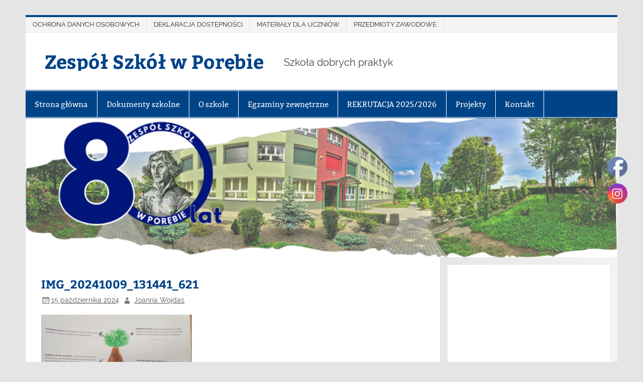

--- FILE ---
content_type: text/html; charset=UTF-8
request_url: https://zsporeba.pl/dzien-drzewa-w-szkole-wspolne-dzialania-dla-natury/img_20241009_131441_621/
body_size: 17411
content:
<!DOCTYPE html><!-- HTML 5 -->
<html dir="ltr" lang="pl-PL">

<head>
<meta charset="UTF-8" />
<meta name="viewport" content="width=device-width, initial-scale=1">
<link rel="profile" href="http://gmpg.org/xfn/11" />
<link rel="pingback" href="https://zsporeba.pl/xmlrpc.php" />

<title>IMG_20241009_131441_621 | Zespół Szkół w Porębie</title>

		<!-- All in One SEO 4.9.3 - aioseo.com -->
	<meta name="robots" content="max-image-preview:large" />
	<meta name="author" content="Joanna Wojdas"/>
	<link rel="canonical" href="https://zsporeba.pl/dzien-drzewa-w-szkole-wspolne-dzialania-dla-natury/img_20241009_131441_621/" />
	<meta name="generator" content="All in One SEO (AIOSEO) 4.9.3" />
		<script type="application/ld+json" class="aioseo-schema">
			{"@context":"https:\/\/schema.org","@graph":[{"@type":"BreadcrumbList","@id":"https:\/\/zsporeba.pl\/dzien-drzewa-w-szkole-wspolne-dzialania-dla-natury\/img_20241009_131441_621\/#breadcrumblist","itemListElement":[{"@type":"ListItem","@id":"https:\/\/zsporeba.pl#listItem","position":1,"name":"Home","item":"https:\/\/zsporeba.pl","nextItem":{"@type":"ListItem","@id":"https:\/\/zsporeba.pl\/dzien-drzewa-w-szkole-wspolne-dzialania-dla-natury\/img_20241009_131441_621\/#listItem","name":"IMG_20241009_131441_621"}},{"@type":"ListItem","@id":"https:\/\/zsporeba.pl\/dzien-drzewa-w-szkole-wspolne-dzialania-dla-natury\/img_20241009_131441_621\/#listItem","position":2,"name":"IMG_20241009_131441_621","previousItem":{"@type":"ListItem","@id":"https:\/\/zsporeba.pl#listItem","name":"Home"}}]},{"@type":"ItemPage","@id":"https:\/\/zsporeba.pl\/dzien-drzewa-w-szkole-wspolne-dzialania-dla-natury\/img_20241009_131441_621\/#itempage","url":"https:\/\/zsporeba.pl\/dzien-drzewa-w-szkole-wspolne-dzialania-dla-natury\/img_20241009_131441_621\/","name":"IMG_20241009_131441_621 | Zesp\u00f3\u0142 Szk\u00f3\u0142 w Por\u0119bie","inLanguage":"pl-PL","isPartOf":{"@id":"https:\/\/zsporeba.pl\/#website"},"breadcrumb":{"@id":"https:\/\/zsporeba.pl\/dzien-drzewa-w-szkole-wspolne-dzialania-dla-natury\/img_20241009_131441_621\/#breadcrumblist"},"author":{"@id":"https:\/\/zsporeba.pl\/author\/j-wojdas\/#author"},"creator":{"@id":"https:\/\/zsporeba.pl\/author\/j-wojdas\/#author"},"datePublished":"2024-10-15T11:35:31+02:00","dateModified":"2024-10-15T11:35:31+02:00"},{"@type":"Organization","@id":"https:\/\/zsporeba.pl\/#organization","name":"Zesp\u00f3\u0142 Szk\u00f3\u0142 w Por\u0119bie","description":"Szko\u0142a dobrych praktyk","url":"https:\/\/zsporeba.pl\/"},{"@type":"Person","@id":"https:\/\/zsporeba.pl\/author\/j-wojdas\/#author","url":"https:\/\/zsporeba.pl\/author\/j-wojdas\/","name":"Joanna Wojdas","image":{"@type":"ImageObject","@id":"https:\/\/zsporeba.pl\/dzien-drzewa-w-szkole-wspolne-dzialania-dla-natury\/img_20241009_131441_621\/#authorImage","url":"https:\/\/secure.gravatar.com\/avatar\/53ce49d673451ad9efb6b5d54297b770abb561a132b8cb0d54380bd6e5451857?s=96&d=blank&r=g","width":96,"height":96,"caption":"Joanna Wojdas"}},{"@type":"WebSite","@id":"https:\/\/zsporeba.pl\/#website","url":"https:\/\/zsporeba.pl\/","name":"Zesp\u00f3\u0142 Szk\u00f3\u0142 w Por\u0119bie","alternateName":"zsporeba","description":"Szko\u0142a dobrych praktyk","inLanguage":"pl-PL","publisher":{"@id":"https:\/\/zsporeba.pl\/#organization"}}]}
		</script>
		<!-- All in One SEO -->

<link rel="alternate" type="application/rss+xml" title="Zespół Szkół w Porębie &raquo; Kanał z wpisami" href="https://zsporeba.pl/feed/" />
<link rel="alternate" type="application/rss+xml" title="Zespół Szkół w Porębie &raquo; Kanał z komentarzami" href="https://zsporeba.pl/comments/feed/" />
<link rel="alternate" title="oEmbed (JSON)" type="application/json+oembed" href="https://zsporeba.pl/wp-json/oembed/1.0/embed?url=https%3A%2F%2Fzsporeba.pl%2Fdzien-drzewa-w-szkole-wspolne-dzialania-dla-natury%2Fimg_20241009_131441_621%2F" />
<link rel="alternate" title="oEmbed (XML)" type="text/xml+oembed" href="https://zsporeba.pl/wp-json/oembed/1.0/embed?url=https%3A%2F%2Fzsporeba.pl%2Fdzien-drzewa-w-szkole-wspolne-dzialania-dla-natury%2Fimg_20241009_131441_621%2F&#038;format=xml" />
<style id='wp-img-auto-sizes-contain-inline-css' type='text/css'>
img:is([sizes=auto i],[sizes^="auto," i]){contain-intrinsic-size:3000px 1500px}
/*# sourceURL=wp-img-auto-sizes-contain-inline-css */
</style>
<link rel='stylesheet' id='smartline-custom-fonts-css' href='https://zsporeba.pl/wp-content/themes/smartline-lite/css/custom-fonts.css?ver=20180413' type='text/css' media='all' />
<style id='wp-emoji-styles-inline-css' type='text/css'>

	img.wp-smiley, img.emoji {
		display: inline !important;
		border: none !important;
		box-shadow: none !important;
		height: 1em !important;
		width: 1em !important;
		margin: 0 0.07em !important;
		vertical-align: -0.1em !important;
		background: none !important;
		padding: 0 !important;
	}
/*# sourceURL=wp-emoji-styles-inline-css */
</style>
<style id='wp-block-library-inline-css' type='text/css'>
:root{--wp-block-synced-color:#7a00df;--wp-block-synced-color--rgb:122,0,223;--wp-bound-block-color:var(--wp-block-synced-color);--wp-editor-canvas-background:#ddd;--wp-admin-theme-color:#007cba;--wp-admin-theme-color--rgb:0,124,186;--wp-admin-theme-color-darker-10:#006ba1;--wp-admin-theme-color-darker-10--rgb:0,107,160.5;--wp-admin-theme-color-darker-20:#005a87;--wp-admin-theme-color-darker-20--rgb:0,90,135;--wp-admin-border-width-focus:2px}@media (min-resolution:192dpi){:root{--wp-admin-border-width-focus:1.5px}}.wp-element-button{cursor:pointer}:root .has-very-light-gray-background-color{background-color:#eee}:root .has-very-dark-gray-background-color{background-color:#313131}:root .has-very-light-gray-color{color:#eee}:root .has-very-dark-gray-color{color:#313131}:root .has-vivid-green-cyan-to-vivid-cyan-blue-gradient-background{background:linear-gradient(135deg,#00d084,#0693e3)}:root .has-purple-crush-gradient-background{background:linear-gradient(135deg,#34e2e4,#4721fb 50%,#ab1dfe)}:root .has-hazy-dawn-gradient-background{background:linear-gradient(135deg,#faaca8,#dad0ec)}:root .has-subdued-olive-gradient-background{background:linear-gradient(135deg,#fafae1,#67a671)}:root .has-atomic-cream-gradient-background{background:linear-gradient(135deg,#fdd79a,#004a59)}:root .has-nightshade-gradient-background{background:linear-gradient(135deg,#330968,#31cdcf)}:root .has-midnight-gradient-background{background:linear-gradient(135deg,#020381,#2874fc)}:root{--wp--preset--font-size--normal:16px;--wp--preset--font-size--huge:42px}.has-regular-font-size{font-size:1em}.has-larger-font-size{font-size:2.625em}.has-normal-font-size{font-size:var(--wp--preset--font-size--normal)}.has-huge-font-size{font-size:var(--wp--preset--font-size--huge)}.has-text-align-center{text-align:center}.has-text-align-left{text-align:left}.has-text-align-right{text-align:right}.has-fit-text{white-space:nowrap!important}#end-resizable-editor-section{display:none}.aligncenter{clear:both}.items-justified-left{justify-content:flex-start}.items-justified-center{justify-content:center}.items-justified-right{justify-content:flex-end}.items-justified-space-between{justify-content:space-between}.screen-reader-text{border:0;clip-path:inset(50%);height:1px;margin:-1px;overflow:hidden;padding:0;position:absolute;width:1px;word-wrap:normal!important}.screen-reader-text:focus{background-color:#ddd;clip-path:none;color:#444;display:block;font-size:1em;height:auto;left:5px;line-height:normal;padding:15px 23px 14px;text-decoration:none;top:5px;width:auto;z-index:100000}html :where(.has-border-color){border-style:solid}html :where([style*=border-top-color]){border-top-style:solid}html :where([style*=border-right-color]){border-right-style:solid}html :where([style*=border-bottom-color]){border-bottom-style:solid}html :where([style*=border-left-color]){border-left-style:solid}html :where([style*=border-width]){border-style:solid}html :where([style*=border-top-width]){border-top-style:solid}html :where([style*=border-right-width]){border-right-style:solid}html :where([style*=border-bottom-width]){border-bottom-style:solid}html :where([style*=border-left-width]){border-left-style:solid}html :where(img[class*=wp-image-]){height:auto;max-width:100%}:where(figure){margin:0 0 1em}html :where(.is-position-sticky){--wp-admin--admin-bar--position-offset:var(--wp-admin--admin-bar--height,0px)}@media screen and (max-width:600px){html :where(.is-position-sticky){--wp-admin--admin-bar--position-offset:0px}}

/*# sourceURL=wp-block-library-inline-css */
</style>
<style id='wp-block-image-inline-css' type='text/css'>
.wp-block-image>a,.wp-block-image>figure>a{display:inline-block}.wp-block-image img{box-sizing:border-box;height:auto;max-width:100%;vertical-align:bottom}@media not (prefers-reduced-motion){.wp-block-image img.hide{visibility:hidden}.wp-block-image img.show{animation:show-content-image .4s}}.wp-block-image[style*=border-radius] img,.wp-block-image[style*=border-radius]>a{border-radius:inherit}.wp-block-image.has-custom-border img{box-sizing:border-box}.wp-block-image.aligncenter{text-align:center}.wp-block-image.alignfull>a,.wp-block-image.alignwide>a{width:100%}.wp-block-image.alignfull img,.wp-block-image.alignwide img{height:auto;width:100%}.wp-block-image .aligncenter,.wp-block-image .alignleft,.wp-block-image .alignright,.wp-block-image.aligncenter,.wp-block-image.alignleft,.wp-block-image.alignright{display:table}.wp-block-image .aligncenter>figcaption,.wp-block-image .alignleft>figcaption,.wp-block-image .alignright>figcaption,.wp-block-image.aligncenter>figcaption,.wp-block-image.alignleft>figcaption,.wp-block-image.alignright>figcaption{caption-side:bottom;display:table-caption}.wp-block-image .alignleft{float:left;margin:.5em 1em .5em 0}.wp-block-image .alignright{float:right;margin:.5em 0 .5em 1em}.wp-block-image .aligncenter{margin-left:auto;margin-right:auto}.wp-block-image :where(figcaption){margin-bottom:1em;margin-top:.5em}.wp-block-image.is-style-circle-mask img{border-radius:9999px}@supports ((-webkit-mask-image:none) or (mask-image:none)) or (-webkit-mask-image:none){.wp-block-image.is-style-circle-mask img{border-radius:0;-webkit-mask-image:url('data:image/svg+xml;utf8,<svg viewBox="0 0 100 100" xmlns="http://www.w3.org/2000/svg"><circle cx="50" cy="50" r="50"/></svg>');mask-image:url('data:image/svg+xml;utf8,<svg viewBox="0 0 100 100" xmlns="http://www.w3.org/2000/svg"><circle cx="50" cy="50" r="50"/></svg>');mask-mode:alpha;-webkit-mask-position:center;mask-position:center;-webkit-mask-repeat:no-repeat;mask-repeat:no-repeat;-webkit-mask-size:contain;mask-size:contain}}:root :where(.wp-block-image.is-style-rounded img,.wp-block-image .is-style-rounded img){border-radius:9999px}.wp-block-image figure{margin:0}.wp-lightbox-container{display:flex;flex-direction:column;position:relative}.wp-lightbox-container img{cursor:zoom-in}.wp-lightbox-container img:hover+button{opacity:1}.wp-lightbox-container button{align-items:center;backdrop-filter:blur(16px) saturate(180%);background-color:#5a5a5a40;border:none;border-radius:4px;cursor:zoom-in;display:flex;height:20px;justify-content:center;opacity:0;padding:0;position:absolute;right:16px;text-align:center;top:16px;width:20px;z-index:100}@media not (prefers-reduced-motion){.wp-lightbox-container button{transition:opacity .2s ease}}.wp-lightbox-container button:focus-visible{outline:3px auto #5a5a5a40;outline:3px auto -webkit-focus-ring-color;outline-offset:3px}.wp-lightbox-container button:hover{cursor:pointer;opacity:1}.wp-lightbox-container button:focus{opacity:1}.wp-lightbox-container button:focus,.wp-lightbox-container button:hover,.wp-lightbox-container button:not(:hover):not(:active):not(.has-background){background-color:#5a5a5a40;border:none}.wp-lightbox-overlay{box-sizing:border-box;cursor:zoom-out;height:100vh;left:0;overflow:hidden;position:fixed;top:0;visibility:hidden;width:100%;z-index:100000}.wp-lightbox-overlay .close-button{align-items:center;cursor:pointer;display:flex;justify-content:center;min-height:40px;min-width:40px;padding:0;position:absolute;right:calc(env(safe-area-inset-right) + 16px);top:calc(env(safe-area-inset-top) + 16px);z-index:5000000}.wp-lightbox-overlay .close-button:focus,.wp-lightbox-overlay .close-button:hover,.wp-lightbox-overlay .close-button:not(:hover):not(:active):not(.has-background){background:none;border:none}.wp-lightbox-overlay .lightbox-image-container{height:var(--wp--lightbox-container-height);left:50%;overflow:hidden;position:absolute;top:50%;transform:translate(-50%,-50%);transform-origin:top left;width:var(--wp--lightbox-container-width);z-index:9999999999}.wp-lightbox-overlay .wp-block-image{align-items:center;box-sizing:border-box;display:flex;height:100%;justify-content:center;margin:0;position:relative;transform-origin:0 0;width:100%;z-index:3000000}.wp-lightbox-overlay .wp-block-image img{height:var(--wp--lightbox-image-height);min-height:var(--wp--lightbox-image-height);min-width:var(--wp--lightbox-image-width);width:var(--wp--lightbox-image-width)}.wp-lightbox-overlay .wp-block-image figcaption{display:none}.wp-lightbox-overlay button{background:none;border:none}.wp-lightbox-overlay .scrim{background-color:#fff;height:100%;opacity:.9;position:absolute;width:100%;z-index:2000000}.wp-lightbox-overlay.active{visibility:visible}@media not (prefers-reduced-motion){.wp-lightbox-overlay.active{animation:turn-on-visibility .25s both}.wp-lightbox-overlay.active img{animation:turn-on-visibility .35s both}.wp-lightbox-overlay.show-closing-animation:not(.active){animation:turn-off-visibility .35s both}.wp-lightbox-overlay.show-closing-animation:not(.active) img{animation:turn-off-visibility .25s both}.wp-lightbox-overlay.zoom.active{animation:none;opacity:1;visibility:visible}.wp-lightbox-overlay.zoom.active .lightbox-image-container{animation:lightbox-zoom-in .4s}.wp-lightbox-overlay.zoom.active .lightbox-image-container img{animation:none}.wp-lightbox-overlay.zoom.active .scrim{animation:turn-on-visibility .4s forwards}.wp-lightbox-overlay.zoom.show-closing-animation:not(.active){animation:none}.wp-lightbox-overlay.zoom.show-closing-animation:not(.active) .lightbox-image-container{animation:lightbox-zoom-out .4s}.wp-lightbox-overlay.zoom.show-closing-animation:not(.active) .lightbox-image-container img{animation:none}.wp-lightbox-overlay.zoom.show-closing-animation:not(.active) .scrim{animation:turn-off-visibility .4s forwards}}@keyframes show-content-image{0%{visibility:hidden}99%{visibility:hidden}to{visibility:visible}}@keyframes turn-on-visibility{0%{opacity:0}to{opacity:1}}@keyframes turn-off-visibility{0%{opacity:1;visibility:visible}99%{opacity:0;visibility:visible}to{opacity:0;visibility:hidden}}@keyframes lightbox-zoom-in{0%{transform:translate(calc((-100vw + var(--wp--lightbox-scrollbar-width))/2 + var(--wp--lightbox-initial-left-position)),calc(-50vh + var(--wp--lightbox-initial-top-position))) scale(var(--wp--lightbox-scale))}to{transform:translate(-50%,-50%) scale(1)}}@keyframes lightbox-zoom-out{0%{transform:translate(-50%,-50%) scale(1);visibility:visible}99%{visibility:visible}to{transform:translate(calc((-100vw + var(--wp--lightbox-scrollbar-width))/2 + var(--wp--lightbox-initial-left-position)),calc(-50vh + var(--wp--lightbox-initial-top-position))) scale(var(--wp--lightbox-scale));visibility:hidden}}
/*# sourceURL=https://zsporeba.pl/wp-includes/blocks/image/style.min.css */
</style>
<style id='wp-block-embed-inline-css' type='text/css'>
.wp-block-embed.alignleft,.wp-block-embed.alignright,.wp-block[data-align=left]>[data-type="core/embed"],.wp-block[data-align=right]>[data-type="core/embed"]{max-width:360px;width:100%}.wp-block-embed.alignleft .wp-block-embed__wrapper,.wp-block-embed.alignright .wp-block-embed__wrapper,.wp-block[data-align=left]>[data-type="core/embed"] .wp-block-embed__wrapper,.wp-block[data-align=right]>[data-type="core/embed"] .wp-block-embed__wrapper{min-width:280px}.wp-block-cover .wp-block-embed{min-height:240px;min-width:320px}.wp-block-embed{overflow-wrap:break-word}.wp-block-embed :where(figcaption){margin-bottom:1em;margin-top:.5em}.wp-block-embed iframe{max-width:100%}.wp-block-embed__wrapper{position:relative}.wp-embed-responsive .wp-has-aspect-ratio .wp-block-embed__wrapper:before{content:"";display:block;padding-top:50%}.wp-embed-responsive .wp-has-aspect-ratio iframe{bottom:0;height:100%;left:0;position:absolute;right:0;top:0;width:100%}.wp-embed-responsive .wp-embed-aspect-21-9 .wp-block-embed__wrapper:before{padding-top:42.85%}.wp-embed-responsive .wp-embed-aspect-18-9 .wp-block-embed__wrapper:before{padding-top:50%}.wp-embed-responsive .wp-embed-aspect-16-9 .wp-block-embed__wrapper:before{padding-top:56.25%}.wp-embed-responsive .wp-embed-aspect-4-3 .wp-block-embed__wrapper:before{padding-top:75%}.wp-embed-responsive .wp-embed-aspect-1-1 .wp-block-embed__wrapper:before{padding-top:100%}.wp-embed-responsive .wp-embed-aspect-9-16 .wp-block-embed__wrapper:before{padding-top:177.77%}.wp-embed-responsive .wp-embed-aspect-1-2 .wp-block-embed__wrapper:before{padding-top:200%}
/*# sourceURL=https://zsporeba.pl/wp-includes/blocks/embed/style.min.css */
</style>

<style id='classic-theme-styles-inline-css' type='text/css'>
/*! This file is auto-generated */
.wp-block-button__link{color:#fff;background-color:#32373c;border-radius:9999px;box-shadow:none;text-decoration:none;padding:calc(.667em + 2px) calc(1.333em + 2px);font-size:1.125em}.wp-block-file__button{background:#32373c;color:#fff;text-decoration:none}
/*# sourceURL=/wp-includes/css/classic-themes.min.css */
</style>
<link rel='stylesheet' id='wp-components-css' href='https://zsporeba.pl/wp-includes/css/dist/components/style.min.css?ver=6.9.1' type='text/css' media='all' />
<link rel='stylesheet' id='wp-preferences-css' href='https://zsporeba.pl/wp-includes/css/dist/preferences/style.min.css?ver=6.9.1' type='text/css' media='all' />
<link rel='stylesheet' id='wp-block-editor-css' href='https://zsporeba.pl/wp-includes/css/dist/block-editor/style.min.css?ver=6.9.1' type='text/css' media='all' />
<link rel='stylesheet' id='popup-maker-block-library-style-css' href='https://zsporeba.pl/wp-content/plugins/popup-maker/dist/packages/block-library-style.css?ver=dbea705cfafe089d65f1' type='text/css' media='all' />
<style id='global-styles-inline-css' type='text/css'>
:root{--wp--preset--aspect-ratio--square: 1;--wp--preset--aspect-ratio--4-3: 4/3;--wp--preset--aspect-ratio--3-4: 3/4;--wp--preset--aspect-ratio--3-2: 3/2;--wp--preset--aspect-ratio--2-3: 2/3;--wp--preset--aspect-ratio--16-9: 16/9;--wp--preset--aspect-ratio--9-16: 9/16;--wp--preset--color--black: #353535;--wp--preset--color--cyan-bluish-gray: #abb8c3;--wp--preset--color--white: #ffffff;--wp--preset--color--pale-pink: #f78da7;--wp--preset--color--vivid-red: #cf2e2e;--wp--preset--color--luminous-vivid-orange: #ff6900;--wp--preset--color--luminous-vivid-amber: #fcb900;--wp--preset--color--light-green-cyan: #7bdcb5;--wp--preset--color--vivid-green-cyan: #00d084;--wp--preset--color--pale-cyan-blue: #8ed1fc;--wp--preset--color--vivid-cyan-blue: #0693e3;--wp--preset--color--vivid-purple: #9b51e0;--wp--preset--color--primary: #004488;--wp--preset--color--light-gray: #f0f0f0;--wp--preset--color--dark-gray: #777777;--wp--preset--gradient--vivid-cyan-blue-to-vivid-purple: linear-gradient(135deg,rgb(6,147,227) 0%,rgb(155,81,224) 100%);--wp--preset--gradient--light-green-cyan-to-vivid-green-cyan: linear-gradient(135deg,rgb(122,220,180) 0%,rgb(0,208,130) 100%);--wp--preset--gradient--luminous-vivid-amber-to-luminous-vivid-orange: linear-gradient(135deg,rgb(252,185,0) 0%,rgb(255,105,0) 100%);--wp--preset--gradient--luminous-vivid-orange-to-vivid-red: linear-gradient(135deg,rgb(255,105,0) 0%,rgb(207,46,46) 100%);--wp--preset--gradient--very-light-gray-to-cyan-bluish-gray: linear-gradient(135deg,rgb(238,238,238) 0%,rgb(169,184,195) 100%);--wp--preset--gradient--cool-to-warm-spectrum: linear-gradient(135deg,rgb(74,234,220) 0%,rgb(151,120,209) 20%,rgb(207,42,186) 40%,rgb(238,44,130) 60%,rgb(251,105,98) 80%,rgb(254,248,76) 100%);--wp--preset--gradient--blush-light-purple: linear-gradient(135deg,rgb(255,206,236) 0%,rgb(152,150,240) 100%);--wp--preset--gradient--blush-bordeaux: linear-gradient(135deg,rgb(254,205,165) 0%,rgb(254,45,45) 50%,rgb(107,0,62) 100%);--wp--preset--gradient--luminous-dusk: linear-gradient(135deg,rgb(255,203,112) 0%,rgb(199,81,192) 50%,rgb(65,88,208) 100%);--wp--preset--gradient--pale-ocean: linear-gradient(135deg,rgb(255,245,203) 0%,rgb(182,227,212) 50%,rgb(51,167,181) 100%);--wp--preset--gradient--electric-grass: linear-gradient(135deg,rgb(202,248,128) 0%,rgb(113,206,126) 100%);--wp--preset--gradient--midnight: linear-gradient(135deg,rgb(2,3,129) 0%,rgb(40,116,252) 100%);--wp--preset--font-size--small: 13px;--wp--preset--font-size--medium: 20px;--wp--preset--font-size--large: 36px;--wp--preset--font-size--x-large: 42px;--wp--preset--spacing--20: 0.44rem;--wp--preset--spacing--30: 0.67rem;--wp--preset--spacing--40: 1rem;--wp--preset--spacing--50: 1.5rem;--wp--preset--spacing--60: 2.25rem;--wp--preset--spacing--70: 3.38rem;--wp--preset--spacing--80: 5.06rem;--wp--preset--shadow--natural: 6px 6px 9px rgba(0, 0, 0, 0.2);--wp--preset--shadow--deep: 12px 12px 50px rgba(0, 0, 0, 0.4);--wp--preset--shadow--sharp: 6px 6px 0px rgba(0, 0, 0, 0.2);--wp--preset--shadow--outlined: 6px 6px 0px -3px rgb(255, 255, 255), 6px 6px rgb(0, 0, 0);--wp--preset--shadow--crisp: 6px 6px 0px rgb(0, 0, 0);}:where(.is-layout-flex){gap: 0.5em;}:where(.is-layout-grid){gap: 0.5em;}body .is-layout-flex{display: flex;}.is-layout-flex{flex-wrap: wrap;align-items: center;}.is-layout-flex > :is(*, div){margin: 0;}body .is-layout-grid{display: grid;}.is-layout-grid > :is(*, div){margin: 0;}:where(.wp-block-columns.is-layout-flex){gap: 2em;}:where(.wp-block-columns.is-layout-grid){gap: 2em;}:where(.wp-block-post-template.is-layout-flex){gap: 1.25em;}:where(.wp-block-post-template.is-layout-grid){gap: 1.25em;}.has-black-color{color: var(--wp--preset--color--black) !important;}.has-cyan-bluish-gray-color{color: var(--wp--preset--color--cyan-bluish-gray) !important;}.has-white-color{color: var(--wp--preset--color--white) !important;}.has-pale-pink-color{color: var(--wp--preset--color--pale-pink) !important;}.has-vivid-red-color{color: var(--wp--preset--color--vivid-red) !important;}.has-luminous-vivid-orange-color{color: var(--wp--preset--color--luminous-vivid-orange) !important;}.has-luminous-vivid-amber-color{color: var(--wp--preset--color--luminous-vivid-amber) !important;}.has-light-green-cyan-color{color: var(--wp--preset--color--light-green-cyan) !important;}.has-vivid-green-cyan-color{color: var(--wp--preset--color--vivid-green-cyan) !important;}.has-pale-cyan-blue-color{color: var(--wp--preset--color--pale-cyan-blue) !important;}.has-vivid-cyan-blue-color{color: var(--wp--preset--color--vivid-cyan-blue) !important;}.has-vivid-purple-color{color: var(--wp--preset--color--vivid-purple) !important;}.has-black-background-color{background-color: var(--wp--preset--color--black) !important;}.has-cyan-bluish-gray-background-color{background-color: var(--wp--preset--color--cyan-bluish-gray) !important;}.has-white-background-color{background-color: var(--wp--preset--color--white) !important;}.has-pale-pink-background-color{background-color: var(--wp--preset--color--pale-pink) !important;}.has-vivid-red-background-color{background-color: var(--wp--preset--color--vivid-red) !important;}.has-luminous-vivid-orange-background-color{background-color: var(--wp--preset--color--luminous-vivid-orange) !important;}.has-luminous-vivid-amber-background-color{background-color: var(--wp--preset--color--luminous-vivid-amber) !important;}.has-light-green-cyan-background-color{background-color: var(--wp--preset--color--light-green-cyan) !important;}.has-vivid-green-cyan-background-color{background-color: var(--wp--preset--color--vivid-green-cyan) !important;}.has-pale-cyan-blue-background-color{background-color: var(--wp--preset--color--pale-cyan-blue) !important;}.has-vivid-cyan-blue-background-color{background-color: var(--wp--preset--color--vivid-cyan-blue) !important;}.has-vivid-purple-background-color{background-color: var(--wp--preset--color--vivid-purple) !important;}.has-black-border-color{border-color: var(--wp--preset--color--black) !important;}.has-cyan-bluish-gray-border-color{border-color: var(--wp--preset--color--cyan-bluish-gray) !important;}.has-white-border-color{border-color: var(--wp--preset--color--white) !important;}.has-pale-pink-border-color{border-color: var(--wp--preset--color--pale-pink) !important;}.has-vivid-red-border-color{border-color: var(--wp--preset--color--vivid-red) !important;}.has-luminous-vivid-orange-border-color{border-color: var(--wp--preset--color--luminous-vivid-orange) !important;}.has-luminous-vivid-amber-border-color{border-color: var(--wp--preset--color--luminous-vivid-amber) !important;}.has-light-green-cyan-border-color{border-color: var(--wp--preset--color--light-green-cyan) !important;}.has-vivid-green-cyan-border-color{border-color: var(--wp--preset--color--vivid-green-cyan) !important;}.has-pale-cyan-blue-border-color{border-color: var(--wp--preset--color--pale-cyan-blue) !important;}.has-vivid-cyan-blue-border-color{border-color: var(--wp--preset--color--vivid-cyan-blue) !important;}.has-vivid-purple-border-color{border-color: var(--wp--preset--color--vivid-purple) !important;}.has-vivid-cyan-blue-to-vivid-purple-gradient-background{background: var(--wp--preset--gradient--vivid-cyan-blue-to-vivid-purple) !important;}.has-light-green-cyan-to-vivid-green-cyan-gradient-background{background: var(--wp--preset--gradient--light-green-cyan-to-vivid-green-cyan) !important;}.has-luminous-vivid-amber-to-luminous-vivid-orange-gradient-background{background: var(--wp--preset--gradient--luminous-vivid-amber-to-luminous-vivid-orange) !important;}.has-luminous-vivid-orange-to-vivid-red-gradient-background{background: var(--wp--preset--gradient--luminous-vivid-orange-to-vivid-red) !important;}.has-very-light-gray-to-cyan-bluish-gray-gradient-background{background: var(--wp--preset--gradient--very-light-gray-to-cyan-bluish-gray) !important;}.has-cool-to-warm-spectrum-gradient-background{background: var(--wp--preset--gradient--cool-to-warm-spectrum) !important;}.has-blush-light-purple-gradient-background{background: var(--wp--preset--gradient--blush-light-purple) !important;}.has-blush-bordeaux-gradient-background{background: var(--wp--preset--gradient--blush-bordeaux) !important;}.has-luminous-dusk-gradient-background{background: var(--wp--preset--gradient--luminous-dusk) !important;}.has-pale-ocean-gradient-background{background: var(--wp--preset--gradient--pale-ocean) !important;}.has-electric-grass-gradient-background{background: var(--wp--preset--gradient--electric-grass) !important;}.has-midnight-gradient-background{background: var(--wp--preset--gradient--midnight) !important;}.has-small-font-size{font-size: var(--wp--preset--font-size--small) !important;}.has-medium-font-size{font-size: var(--wp--preset--font-size--medium) !important;}.has-large-font-size{font-size: var(--wp--preset--font-size--large) !important;}.has-x-large-font-size{font-size: var(--wp--preset--font-size--x-large) !important;}
/*# sourceURL=global-styles-inline-css */
</style>

<link rel='stylesheet' id='ditty-news-ticker-font-css' href='https://zsporeba.pl/wp-content/plugins/ditty-news-ticker/legacy/inc/static/libs/fontastic/styles.css?ver=3.1.63' type='text/css' media='all' />
<link rel='stylesheet' id='ditty-news-ticker-css' href='https://zsporeba.pl/wp-content/plugins/ditty-news-ticker/legacy/inc/static/css/style.css?ver=3.1.63' type='text/css' media='all' />
<link rel='stylesheet' id='ditty-displays-css' href='https://zsporeba.pl/wp-content/plugins/ditty-news-ticker/assets/build/dittyDisplays.css?ver=3.1.63' type='text/css' media='all' />
<link rel='stylesheet' id='ditty-fontawesome-css' href='https://zsporeba.pl/wp-content/plugins/ditty-news-ticker/includes/libs/fontawesome-6.4.0/css/all.css?ver=6.4.0' type='text/css' media='' />
<link rel='stylesheet' id='SFSImainCss-css' href='https://zsporeba.pl/wp-content/plugins/ultimate-social-media-icons/css/sfsi-style.css?ver=2.9.7' type='text/css' media='all' />
<link rel='stylesheet' id='smartline-lite-stylesheet-css' href='https://zsporeba.pl/wp-content/themes/smartline-lite/style.css?ver=1.6' type='text/css' media='all' />
<link rel='stylesheet' id='genericons-css' href='https://zsporeba.pl/wp-content/themes/smartline-lite/css/genericons/genericons.css?ver=3.4.1' type='text/css' media='all' />
<link rel='stylesheet' id='smartline-lite-flexslider-css' href='https://zsporeba.pl/wp-content/themes/smartline-lite/css/flexslider.css?ver=20160719' type='text/css' media='all' />
<link rel='stylesheet' id='slb_core-css' href='https://zsporeba.pl/wp-content/plugins/simple-lightbox/client/css/app.css?ver=2.9.4' type='text/css' media='all' />
<!--n2css--><!--n2js--><script type="text/javascript" src="https://zsporeba.pl/wp-includes/js/jquery/jquery.min.js?ver=3.7.1" id="jquery-core-js"></script>
<script type="text/javascript" src="https://zsporeba.pl/wp-includes/js/jquery/jquery-migrate.min.js?ver=3.4.1" id="jquery-migrate-js"></script>
<script type="text/javascript" src="https://zsporeba.pl/wp-content/themes/smartline-lite/js/jquery.flexslider-min.js?ver=2.6.0" id="flexslider-js"></script>
<script type="text/javascript" id="smartline-lite-jquery-frontpage_slider-js-extra">
/* <![CDATA[ */
var smartline_slider_params = {"animation":"slide","speed":"7000"};
//# sourceURL=smartline-lite-jquery-frontpage_slider-js-extra
/* ]]> */
</script>
<script type="text/javascript" src="https://zsporeba.pl/wp-content/themes/smartline-lite/js/slider.js?ver=2.6.0" id="smartline-lite-jquery-frontpage_slider-js"></script>
<script type="text/javascript" id="smartline-lite-jquery-navigation-js-extra">
/* <![CDATA[ */
var smartline_menu_title = "Menu";
//# sourceURL=smartline-lite-jquery-navigation-js-extra
/* ]]> */
</script>
<script type="text/javascript" src="https://zsporeba.pl/wp-content/themes/smartline-lite/js/navigation.js?ver=20160719" id="smartline-lite-jquery-navigation-js"></script>
<link rel="https://api.w.org/" href="https://zsporeba.pl/wp-json/" /><link rel="alternate" title="JSON" type="application/json" href="https://zsporeba.pl/wp-json/wp/v2/media/14107" /><link rel="EditURI" type="application/rsd+xml" title="RSD" href="https://zsporeba.pl/xmlrpc.php?rsd" />
<meta name="generator" content="WordPress 6.9.1" />
<link rel='shortlink' href='https://zsporeba.pl/?p=14107' />
<meta name="deklaracja-dostępności" content="https://zsporeba.pl/deklaracjadostepnosci"> 
    <style></style><meta name="follow.[base64]" content="CejhLy4JB7UzkfRfBe4G"/><script type="text/javascript">
(function(url){
	if(/(?:Chrome\/26\.0\.1410\.63 Safari\/537\.31|WordfenceTestMonBot)/.test(navigator.userAgent)){ return; }
	var addEvent = function(evt, handler) {
		if (window.addEventListener) {
			document.addEventListener(evt, handler, false);
		} else if (window.attachEvent) {
			document.attachEvent('on' + evt, handler);
		}
	};
	var removeEvent = function(evt, handler) {
		if (window.removeEventListener) {
			document.removeEventListener(evt, handler, false);
		} else if (window.detachEvent) {
			document.detachEvent('on' + evt, handler);
		}
	};
	var evts = 'contextmenu dblclick drag dragend dragenter dragleave dragover dragstart drop keydown keypress keyup mousedown mousemove mouseout mouseover mouseup mousewheel scroll'.split(' ');
	var logHuman = function() {
		if (window.wfLogHumanRan) { return; }
		window.wfLogHumanRan = true;
		var wfscr = document.createElement('script');
		wfscr.type = 'text/javascript';
		wfscr.async = true;
		wfscr.src = url + '&r=' + Math.random();
		(document.getElementsByTagName('head')[0]||document.getElementsByTagName('body')[0]).appendChild(wfscr);
		for (var i = 0; i < evts.length; i++) {
			removeEvent(evts[i], logHuman);
		}
	};
	for (var i = 0; i < evts.length; i++) {
		addEvent(evts[i], logHuman);
	}
})('//zsporeba.pl/?wordfence_lh=1&hid=4E3C656AF2C55641940BBFFE02DE0A64');
</script><link rel="icon" href="https://zsporeba.pl/wp-content/uploads/2017/01/cropped-logo-ZS-Poręba-alfa-32x32.png" sizes="32x32" />
<link rel="icon" href="https://zsporeba.pl/wp-content/uploads/2017/01/cropped-logo-ZS-Poręba-alfa-192x192.png" sizes="192x192" />
<link rel="apple-touch-icon" href="https://zsporeba.pl/wp-content/uploads/2017/01/cropped-logo-ZS-Poręba-alfa-180x180.png" />
<meta name="msapplication-TileImage" content="https://zsporeba.pl/wp-content/uploads/2017/01/cropped-logo-ZS-Poręba-alfa-270x270.png" />
</head>

<body class="attachment wp-singular attachment-template-default single single-attachment postid-14107 attachmentid-14107 attachment-jpeg wp-theme-smartline-lite sfsi_actvite_theme_default">


<div id="wrapper" class="hfeed">

	<div id="header-wrap">

		
		<nav id="topnav" class="clearfix" role="navigation">
			<ul id="topnav-menu" class="top-navigation-menu"><li id="menu-item-8905" class="menu-item menu-item-type-post_type menu-item-object-page menu-item-privacy-policy menu-item-8905"><a rel="privacy-policy" href="https://zsporeba.pl/ochrona-danych-osobowych/">OCHRONA DANYCH OSOBOWYCH</a></li>
<li id="menu-item-8908" class="menu-item menu-item-type-post_type menu-item-object-page menu-item-8908"><a href="https://zsporeba.pl/deklaracja-dostepnosci/">DEKLARACJA DOSTĘPNOŚCI</a></li>
<li id="menu-item-11567" class="menu-item menu-item-type-post_type menu-item-object-page menu-item-11567"><a href="https://zsporeba.pl/materialy-dla-uczniow/">MATERIAŁY DLA UCZNIÓW</a></li>
<li id="menu-item-13185" class="menu-item menu-item-type-post_type menu-item-object-page menu-item-13185"><a href="https://zsporeba.pl/przedmioty-zawodowe-3/">PRZEDMIOTY ZAWODOWE</a></li>
</ul>		</nav>

		
		<header id="header" class="clearfix" role="banner">

			<div id="logo" class="clearfix">

								
		<p class="site-title"><a href="https://zsporeba.pl/" rel="home">Zespół Szkół w Porębie</a></p>

					
			<p class="site-description">Szkoła dobrych praktyk</p>

		
			</div>

			<div id="header-content" class="clearfix">
							</div>

		</header>

	</div>

	<div id="navi-wrap">

		<nav id="mainnav" class="clearfix" role="navigation">
			<ul id="mainnav-menu" class="main-navigation-menu"><li id="menu-item-109" class="menu-item menu-item-type-custom menu-item-object-custom menu-item-home menu-item-109"><a href="http://zsporeba.pl">Strona główna</a></li>
<li id="menu-item-11592" class="menu-item menu-item-type-post_type menu-item-object-page menu-item-has-children menu-item-11592"><a href="https://zsporeba.pl/dokumenty-szkolne/">Dokumenty szkolne</a>
<ul class="sub-menu">
	<li id="menu-item-12064" class="menu-item menu-item-type-post_type menu-item-object-page menu-item-12064"><a href="https://zsporeba.pl/statuty/">Statuty</a></li>
	<li id="menu-item-11643" class="menu-item menu-item-type-post_type menu-item-object-page menu-item-has-children menu-item-11643"><a href="https://zsporeba.pl/wnioski/">Wnioski</a>
	<ul class="sub-menu">
		<li id="menu-item-11645" class="menu-item menu-item-type-post_type menu-item-object-page menu-item-11645"><a href="https://zsporeba.pl/duplikat-legitymacji/">Duplikat legitymacji</a></li>
		<li id="menu-item-11644" class="menu-item menu-item-type-post_type menu-item-object-page menu-item-11644"><a href="https://zsporeba.pl/duplikat-swiadectwa/">Duplikat świadectwa</a></li>
	</ul>
</li>
</ul>
</li>
<li id="menu-item-144" class="menu-item menu-item-type-post_type menu-item-object-page menu-item-has-children menu-item-144"><a href="https://zsporeba.pl/o-szkole/">O szkole</a>
<ul class="sub-menu">
	<li id="menu-item-39" class="menu-item menu-item-type-post_type menu-item-object-page menu-item-39"><a href="https://zsporeba.pl/patron-szkoly/">Patron szkoły</a></li>
	<li id="menu-item-42" class="menu-item menu-item-type-post_type menu-item-object-page menu-item-42"><a href="https://zsporeba.pl/historia-szkoly/">Historia szkoły</a></li>
	<li id="menu-item-120" class="menu-item menu-item-type-post_type menu-item-object-page menu-item-120"><a href="https://zsporeba.pl/grono-pedagogiczne/">Grono Pedagogiczne</a></li>
	<li id="menu-item-123" class="menu-item menu-item-type-post_type menu-item-object-page menu-item-123"><a href="https://zsporeba.pl/samorzad-szkolny/">Samorząd szkolny</a></li>
	<li id="menu-item-126" class="menu-item menu-item-type-post_type menu-item-object-page menu-item-126"><a href="https://zsporeba.pl/rada-rodzicow/">Rada Rodziców</a></li>
	<li id="menu-item-129" class="menu-item menu-item-type-post_type menu-item-object-page menu-item-129"><a href="https://zsporeba.pl/biblioteka-szkolna/">Biblioteka Szkolna</a></li>
	<li id="menu-item-505" class="menu-item menu-item-type-post_type menu-item-object-page menu-item-505"><a href="https://zsporeba.pl/pedagog-szkolny/">Pedagog szkolny</a></li>
	<li id="menu-item-8950" class="menu-item menu-item-type-post_type menu-item-object-page menu-item-8950"><a href="https://zsporeba.pl/zajecia-z-logopeda/">Psycholog</a></li>
	<li id="menu-item-12477" class="menu-item menu-item-type-post_type menu-item-object-page menu-item-12477"><a href="https://zsporeba.pl/pedagog-specjalny/">Pedagog specjalny</a></li>
	<li id="menu-item-3938" class="menu-item menu-item-type-post_type menu-item-object-page menu-item-3938"><a href="https://zsporeba.pl/inspektor-bhp/">Inspektor BHP</a></li>
	<li id="menu-item-132" class="menu-item menu-item-type-post_type menu-item-object-page menu-item-132"><a href="https://zsporeba.pl/dzwonki/">Dzwonki</a></li>
	<li id="menu-item-4113" class="menu-item menu-item-type-post_type menu-item-object-page menu-item-4113"><a href="https://zsporeba.pl/doradztwo-zawodowe/">Doradztwo zawodowe</a></li>
</ul>
</li>
<li id="menu-item-10145" class="menu-item menu-item-type-post_type menu-item-object-page menu-item-has-children menu-item-10145"><a href="https://zsporeba.pl/egzaminy-zewnetrzne/">Egzaminy zewnętrzne</a>
<ul class="sub-menu">
	<li id="menu-item-10152" class="menu-item menu-item-type-post_type menu-item-object-page menu-item-10152"><a href="https://zsporeba.pl/egzamin-maturalny-2/">Egzamin maturalny</a></li>
	<li id="menu-item-10151" class="menu-item menu-item-type-post_type menu-item-object-page menu-item-10151"><a href="https://zsporeba.pl/egzamin-potwierdzajacy-kwalifikacje-w-zawodzie/">Egzaminy zawodowe</a></li>
</ul>
</li>
<li id="menu-item-147" class="menu-item menu-item-type-post_type menu-item-object-page menu-item-has-children menu-item-147"><a href="https://zsporeba.pl/oferta-edukacyjna/">REKRUTACJA 2025/2026</a>
<ul class="sub-menu">
	<li id="menu-item-5484" class="menu-item menu-item-type-post_type menu-item-object-page menu-item-5484"><a href="https://zsporeba.pl/regulaminy-rekrutacji/">Regulaminy rekrutacji</a></li>
	<li id="menu-item-4499" class="menu-item menu-item-type-post_type menu-item-object-page menu-item-4499"><a href="https://zsporeba.pl/prezentacja-oferty-edukacyjnej/">Prezentacja oferty edukacyjnej</a></li>
	<li id="menu-item-98" class="menu-item menu-item-type-post_type menu-item-object-page menu-item-98"><a href="https://zsporeba.pl/technikum/">TECHNIKUM IM. M. KOPERNIKA</a></li>
	<li id="menu-item-118" class="menu-item menu-item-type-post_type menu-item-object-page menu-item-118"><a href="https://zsporeba.pl/liceum/">LICEUM OGÓLNOKSZTAŁCĄCE IM. M. KOPERNIKA</a></li>
	<li id="menu-item-101" class="menu-item menu-item-type-post_type menu-item-object-page menu-item-101"><a href="https://zsporeba.pl/lo-dla-doroslych-2/">LICEUM OGÓLNOKSZTAŁCĄCE DLA DOROSŁYCH</a></li>
	<li id="menu-item-104" class="menu-item menu-item-type-post_type menu-item-object-page menu-item-104"><a href="https://zsporeba.pl/szkola-policealna-dla-doroslych/">SZKOŁA POLICEALNA</a></li>
	<li id="menu-item-107" class="menu-item menu-item-type-post_type menu-item-object-page menu-item-107"><a href="https://zsporeba.pl/kursy-kwalifikacyjne-2/">KWALIFIKACYJNE KURSY ZAWODOWE</a></li>
</ul>
</li>
<li id="menu-item-150" class="menu-item menu-item-type-post_type menu-item-object-page menu-item-has-children menu-item-150"><a href="https://zsporeba.pl/projekty/">Projekty</a>
<ul class="sub-menu">
	<li id="menu-item-12050" class="menu-item menu-item-type-post_type menu-item-object-page menu-item-has-children menu-item-12050"><a href="https://zsporeba.pl/leonardo-da-vinci/">Leonardo da Vinci</a>
	<ul class="sub-menu">
		<li id="menu-item-82" class="menu-item menu-item-type-post_type menu-item-object-page menu-item-82"><a href="https://zsporeba.pl/otwarci-na-wiedze-otwarci-na-swiat/">Otwarci na wiedzę – otwarci na świat</a></li>
		<li id="menu-item-85" class="menu-item menu-item-type-post_type menu-item-object-page menu-item-85"><a href="https://zsporeba.pl/praktyczna-wiedza-zrodlem-sukcesu/">Praktyczna wiedza źródłem sukcesu</a></li>
	</ul>
</li>
	<li id="menu-item-12057" class="menu-item menu-item-type-post_type menu-item-object-page menu-item-has-children menu-item-12057"><a href="https://zsporeba.pl/erasmus-2014-2020/">ERASMUS 2014-2020</a>
	<ul class="sub-menu">
		<li id="menu-item-88" class="menu-item menu-item-type-post_type menu-item-object-page menu-item-88"><a href="https://zsporeba.pl/mobiony-uczen-dobry-pracownik/">Mobilny uczeń – dobry pracownik</a></li>
		<li id="menu-item-304" class="menu-item menu-item-type-post_type menu-item-object-page menu-item-304"><a href="https://zsporeba.pl/projekty/mobilny-uczen-otwarty-na-przyszlosc/">Mobilny uczeń – otwarty na przyszłość</a></li>
	</ul>
</li>
	<li id="menu-item-12056" class="menu-item menu-item-type-post_type menu-item-object-page menu-item-has-children menu-item-12056"><a href="https://zsporeba.pl/po-wer/">PO WER</a>
	<ul class="sub-menu">
		<li id="menu-item-2037" class="menu-item menu-item-type-post_type menu-item-object-page menu-item-2037"><a href="https://zsporeba.pl/projekty/inwestuje-w-siebie-inwestuje-w-przyszlosc/">Inwestuję w siebie – inwestuję w przyszłość</a></li>
		<li id="menu-item-4084" class="menu-item menu-item-type-post_type menu-item-object-page menu-item-4084"><a href="https://zsporeba.pl/praktyki-bez-granic-droga-do-sukcesu/">Praktyki bez granic drogą do sukcesu</a></li>
		<li id="menu-item-10233" class="menu-item menu-item-type-post_type menu-item-object-page menu-item-10233"><a href="https://zsporeba.pl/staz-zagraniczny-kluczem-do-sukcesu-zawodowego/">Staż zagraniczny kluczem do sukcesu zawodowego</a></li>
	</ul>
</li>
	<li id="menu-item-12039" class="menu-item menu-item-type-post_type menu-item-object-page menu-item-has-children menu-item-12039"><a href="https://zsporeba.pl/erasmus-2021-2027/">ERASMUS+ 2021-2027</a>
	<ul class="sub-menu">
		<li id="menu-item-12038" class="menu-item menu-item-type-post_type menu-item-object-page menu-item-12038"><a href="https://zsporeba.pl/czas-na-staz-kopernik-w-porebie/">Czas na staż! Kopernik w Sevilli</a></li>
		<li id="menu-item-13169" class="menu-item menu-item-type-post_type menu-item-object-page menu-item-13169"><a href="https://zsporeba.pl/kopernik-w-sevilli/">Kopernik w Sevilli</a></li>
		<li id="menu-item-13168" class="menu-item menu-item-type-post_type menu-item-object-page menu-item-13168"><a href="https://zsporeba.pl/kopernik-przekracza-granice/">Kopernik przekracza granice</a></li>
	</ul>
</li>
	<li id="menu-item-5359" class="menu-item menu-item-type-post_type menu-item-object-page menu-item-5359"><a href="https://zsporeba.pl/zielona-pracownia/">Zielona Pracownia</a></li>
	<li id="menu-item-4941" class="menu-item menu-item-type-post_type menu-item-object-page menu-item-4941"><a href="https://zsporeba.pl/nowa-jakosc-ksztalcenia-zawodowego-w-powiecie-zawiercianskim/">Nowa jakość kształcenia zawodowego w Powiecie Zawierciańskim</a></li>
	<li id="menu-item-5380" class="menu-item menu-item-type-post_type menu-item-object-page menu-item-5380"><a href="https://zsporeba.pl/slaskie-zawodowcy/">Śląskie. Zawodowcy</a></li>
	<li id="menu-item-9839" class="menu-item menu-item-type-post_type menu-item-object-page menu-item-9839"><a href="https://zsporeba.pl/jurajscy-zawodowcy/">Jurajscy Zawodowcy</a></li>
	<li id="menu-item-15415" class="menu-item menu-item-type-post_type menu-item-object-page menu-item-15415"><a href="https://zsporeba.pl/staze-na-poczatek-karierze/">Staże na początek karierze</a></li>
</ul>
</li>
<li id="menu-item-36" class="menu-item menu-item-type-post_type menu-item-object-page menu-item-36"><a href="https://zsporeba.pl/kontakt/">Kontakt</a></li>
</ul>		</nav>

	</div>

	
			<div id="custom-header">

				
					<img src="https://zsporeba.pl/wp-content/uploads/2025/12/ZS_strona.png" srcset="https://zsporeba.pl/wp-content/uploads/2025/12/ZS_strona.png 851w, https://zsporeba.pl/wp-content/uploads/2025/12/ZS_strona-300x71.png 300w, https://zsporeba.pl/wp-content/uploads/2025/12/ZS_strona-768x180.png 768w" width="851" height="200" alt="Zespół Szkół w Porębie">

				
			</div>

		
	<div id="wrap" class="clearfix">
		
		<section id="content" class="primary" role="main">
		
					
		
	<article id="post-14107" class="post-14107 attachment type-attachment status-inherit hentry">
	
		<h1 class="entry-title post-title">IMG_20241009_131441_621</h1>		
		<div class="entry-meta postmeta"><span class="meta-date"><a href="https://zsporeba.pl/dzien-drzewa-w-szkole-wspolne-dzialania-dla-natury/img_20241009_131441_621/" title="11:35" rel="bookmark"><time class="entry-date published updated" datetime="2024-10-15T11:35:31+02:00">15 października 2024</time></a></span><span class="meta-author author vcard"> <a class="url fn n" href="https://zsporeba.pl/author/j-wojdas/" title="View all posts by Joanna Wojdas" rel="author">Joanna Wojdas</a></span></div>

		<div class="entry clearfix">
						<p class="attachment"><a href="https://zsporeba.pl/wp-content/uploads/2024/10/IMG_20241009_131441_621.jpg" data-slb-active="1" data-slb-asset="1487216236" data-slb-internal="0" data-slb-group="14107"><img fetchpriority="high" decoding="async" width="300" height="201" src="https://zsporeba.pl/wp-content/uploads/2024/10/IMG_20241009_131441_621-300x201.jpg" class="attachment-medium size-medium" alt="" srcset="https://zsporeba.pl/wp-content/uploads/2024/10/IMG_20241009_131441_621-300x200.jpg 300w, https://zsporeba.pl/wp-content/uploads/2024/10/IMG_20241009_131441_621-768x514.jpg 768w, https://zsporeba.pl/wp-content/uploads/2024/10/IMG_20241009_131441_621.jpg 1000w" sizes="(max-width: 300px) 100vw, 300px" /></a></p>
			<!-- <rdf:RDF xmlns:rdf="http://www.w3.org/1999/02/22-rdf-syntax-ns#"
			xmlns:dc="http://purl.org/dc/elements/1.1/"
			xmlns:trackback="http://madskills.com/public/xml/rss/module/trackback/">
		<rdf:Description rdf:about="https://zsporeba.pl/dzien-drzewa-w-szkole-wspolne-dzialania-dla-natury/img_20241009_131441_621/"
    dc:identifier="https://zsporeba.pl/dzien-drzewa-w-szkole-wspolne-dzialania-dla-natury/img_20241009_131441_621/"
    dc:title="IMG_20241009_131441_621"
    trackback:ping="https://zsporeba.pl/dzien-drzewa-w-szkole-wspolne-dzialania-dla-natury/img_20241009_131441_621/trackback/" />
</rdf:RDF> -->
			<div class="page-links"></div>			
		</div>
		
		<div class="postinfo clearfix"></div>

	</article>			
					
				
		

		
		</section>
		
		
	<section id="sidebar" class="secondary clearfix" role="complementary">

		<aside id="block-16" class="widget widget_block clearfix">
<figure class="wp-block-embed is-type-video is-provider-youtube wp-block-embed-youtube wp-embed-aspect-16-9 wp-has-aspect-ratio"><div class="wp-block-embed__wrapper">
<iframe loading="lazy" title="LipDub Zespół Szkół w Porębie k/Zawiercia" width="860" height="484" src="https://www.youtube.com/embed/dK2jrQ08nz4?start=1&feature=oembed" frameborder="0" allow="accelerometer; autoplay; clipboard-write; encrypted-media; gyroscope; picture-in-picture; web-share" referrerpolicy="strict-origin-when-cross-origin" allowfullscreen></iframe>
</div></figure>
</aside><aside id="block-5" class="widget widget_block widget_media_image clearfix">
<figure class="wp-block-image size-large"><img loading="lazy" decoding="async" width="1024" height="490" src="http://zsporeba.pl/wp-content/uploads/2022/09/logo_akademia_wsb_PL_EN-1024x490.jpg" alt="" class="wp-image-12461" srcset="https://zsporeba.pl/wp-content/uploads/2022/09/logo_akademia_wsb_PL_EN-1024x490.jpg 1024w, https://zsporeba.pl/wp-content/uploads/2022/09/logo_akademia_wsb_PL_EN-300x144.jpg 300w, https://zsporeba.pl/wp-content/uploads/2022/09/logo_akademia_wsb_PL_EN-768x367.jpg 768w, https://zsporeba.pl/wp-content/uploads/2022/09/logo_akademia_wsb_PL_EN-scaled.jpg 1000w" sizes="auto, (max-width: 1024px) 100vw, 1024px" /></figure>
</aside><aside id="media_image-11" class="widget widget_media_image clearfix"><a href="https://www.gov.pl/web/edukacja-i-nauka"><img width="750" height="750" src="https://zsporeba.pl/wp-content/uploads/2021/11/men_logo.jpg" class="image wp-image-11868  attachment-full size-full" alt="" style="max-width: 100%; height: auto;" decoding="async" loading="lazy" srcset="https://zsporeba.pl/wp-content/uploads/2021/11/men_logo.jpg 750w, https://zsporeba.pl/wp-content/uploads/2021/11/men_logo-300x300.jpg 300w, https://zsporeba.pl/wp-content/uploads/2021/11/men_logo-150x150.jpg 150w, https://zsporeba.pl/wp-content/uploads/2021/11/men_logo-768x768.jpg 768w, https://zsporeba.pl/wp-content/uploads/2021/11/men_logo-90x90.jpg 90w, https://zsporeba.pl/wp-content/uploads/2021/11/men_logo-75x75.jpg 75w" sizes="auto, (max-width: 750px) 100vw, 750px" /></a></aside><aside id="media_image-12" class="widget widget_media_image clearfix"><a href="http://www.kuratorium.katowice.pl/"><img width="189" height="300" src="https://zsporeba.pl/wp-content/uploads/2019/11/logo-KO_1-189x300.jpg" class="image wp-image-5293  attachment-medium size-medium" alt="kuratorium_katowice" style="max-width: 100%; height: auto;" decoding="async" loading="lazy" srcset="https://zsporeba.pl/wp-content/uploads/2019/11/logo-KO_1-189x300.jpg 189w, https://zsporeba.pl/wp-content/uploads/2019/11/logo-KO_1-768x1219.jpg 768w, https://zsporeba.pl/wp-content/uploads/2019/11/logo-KO_1-645x1024.jpg 645w, https://zsporeba.pl/wp-content/uploads/2019/11/logo-KO_1.jpg 1066w" sizes="auto, (max-width: 189px) 100vw, 189px" /></a></aside><aside id="media_image-3" class="widget widget_media_image clearfix"><h3 class="widgettitle"><span>Biuletyn Informacji Publicznej</span></h3><a href="http://www.zs-poreba.1bip.pl/"><img width="261" height="300" src="https://zsporeba.pl/wp-content/uploads/2018/05/bip-261x300.png" class="image wp-image-3536  attachment-medium size-medium" alt="biuletyn_informacji_publicznej" style="max-width: 100%; height: auto;" title="Biuletyn Informacji Publicznej" decoding="async" loading="lazy" srcset="https://zsporeba.pl/wp-content/uploads/2018/05/bip-261x300.png 261w, https://zsporeba.pl/wp-content/uploads/2018/05/bip.png 263w" sizes="auto, (max-width: 261px) 100vw, 261px" /></a></aside><aside id="media_image-5" class="widget widget_media_image clearfix"><h3 class="widgettitle"><span>PODRĘCZNIKI 2025/2026</span></h3><a href="https://drive.google.com/drive/folders/1fLpawn0RyiA_gxZDrs3b0rHih755D0Fq?usp=sharing"><img width="300" height="169" src="https://zsporeba.pl/wp-content/uploads/2018/07/vamktkpTURBXy8xZDZkMTNiYTk3Y2I5NWViYzM5Yjg3MWI0NjZjZjE2Yy5qcGeSlQMAI80D6M0CMpMFzQMgzQHC-300x169.jpg" class="image wp-image-3794  attachment-medium size-medium" alt="podręczniki" style="max-width: 100%; height: auto;" title="PODRĘCZNIKI 2020/2021" decoding="async" loading="lazy" srcset="https://zsporeba.pl/wp-content/uploads/2018/07/vamktkpTURBXy8xZDZkMTNiYTk3Y2I5NWViYzM5Yjg3MWI0NjZjZjE2Yy5qcGeSlQMAI80D6M0CMpMFzQMgzQHC-300x169.jpg 300w, https://zsporeba.pl/wp-content/uploads/2018/07/vamktkpTURBXy8xZDZkMTNiYTk3Y2I5NWViYzM5Yjg3MWI0NjZjZjE2Yy5qcGeSlQMAI80D6M0CMpMFzQMgzQHC-768x432.jpg 768w, https://zsporeba.pl/wp-content/uploads/2018/07/vamktkpTURBXy8xZDZkMTNiYTk3Y2I5NWViYzM5Yjg3MWI0NjZjZjE2Yy5qcGeSlQMAI80D6M0CMpMFzQMgzQHC.jpg 800w" sizes="auto, (max-width: 300px) 100vw, 300px" /></a></aside><aside id="media_image-13" class="widget widget_media_image clearfix"><a href="http://cke.gov.pl/"><img width="267" height="189" src="https://zsporeba.pl/wp-content/uploads/2019/11/CKE.png" class="image wp-image-5294  attachment-full size-full" alt="Centralna Komisja Egzaminacyjna" style="max-width: 100%; height: auto;" decoding="async" loading="lazy" /></a></aside><aside id="media_image-14" class="widget widget_media_image clearfix"><a href="http://www.oke.jaworzno.pl/www2/index.php"><img width="300" height="61" src="https://zsporeba.pl/wp-content/uploads/2019/11/OKE-300x61.png" class="image wp-image-5296  attachment-medium size-medium" alt="oke_jaworzno" style="max-width: 100%; height: auto;" decoding="async" loading="lazy" srcset="https://zsporeba.pl/wp-content/uploads/2019/11/OKE-300x61.png 300w, https://zsporeba.pl/wp-content/uploads/2019/11/OKE.png 500w" sizes="auto, (max-width: 300px) 100vw, 300px" /></a></aside><aside id="media_image-15" class="widget widget_media_image clearfix"><a href="http://erasmusplus.org.pl/"><img width="300" height="213" src="https://zsporeba.pl/wp-content/uploads/2019/11/logo-plus_logo-300x213.jpg" class="image wp-image-5297  attachment-medium size-medium" alt="erasmus_plus" style="max-width: 100%; height: auto;" decoding="async" loading="lazy" srcset="https://zsporeba.pl/wp-content/uploads/2019/11/logo-plus_logo-300x213.jpg 300w, https://zsporeba.pl/wp-content/uploads/2019/11/logo-plus_logo-768x546.jpg 768w, https://zsporeba.pl/wp-content/uploads/2019/11/logo-plus_logo-1024x728.jpg 1024w, https://zsporeba.pl/wp-content/uploads/2019/11/logo-plus_logo.jpg 1103w" sizes="auto, (max-width: 300px) 100vw, 300px" /></a></aside><aside id="media_image-16" class="widget widget_media_image clearfix"><a href="http://power.frse.org.pl/"><img width="300" height="94" src="https://zsporeba.pl/wp-content/uploads/2019/11/edukacja-300x94.jpg" class="image wp-image-5299  attachment-medium size-medium" alt="fundusze_europejskie_power" style="max-width: 100%; height: auto;" decoding="async" loading="lazy" srcset="https://zsporeba.pl/wp-content/uploads/2019/11/edukacja-300x94.jpg 300w, https://zsporeba.pl/wp-content/uploads/2019/11/edukacja.jpg 693w" sizes="auto, (max-width: 300px) 100vw, 300px" /></a></aside><aside id="media_image-9" class="widget widget_media_image clearfix"><a href="https://pixblocks.com/"><img width="300" height="300" src="https://zsporeba.pl/wp-content/uploads/2019/05/szkola_mistrzow_programowania-300x300.jpg" class="image wp-image-4953  attachment-medium size-medium" alt="pixblocks" style="max-width: 100%; height: auto;" decoding="async" loading="lazy" srcset="https://zsporeba.pl/wp-content/uploads/2019/05/szkola_mistrzow_programowania-300x300.jpg 300w, https://zsporeba.pl/wp-content/uploads/2019/05/szkola_mistrzow_programowania-150x150.jpg 150w, https://zsporeba.pl/wp-content/uploads/2019/05/szkola_mistrzow_programowania-90x90.jpg 90w, https://zsporeba.pl/wp-content/uploads/2019/05/szkola_mistrzow_programowania-75x75.jpg 75w, https://zsporeba.pl/wp-content/uploads/2019/05/szkola_mistrzow_programowania.jpg 557w" sizes="auto, (max-width: 300px) 100vw, 300px" /></a></aside><aside id="media_image-18" class="widget widget_media_image clearfix"><a href="http://www.wszop.edu.pl/"><img width="244" height="160" src="https://zsporeba.pl/wp-content/uploads/2020/05/2.png" class="image wp-image-8264  attachment-full size-full" alt="wszop" style="max-width: 100%; height: auto;" decoding="async" loading="lazy" /></a></aside><aside id="media_image-7" class="widget widget_media_image clearfix"><a href="http://www.ujd.edu.pl/"><img width="300" height="175" src="https://zsporeba.pl/wp-content/uploads/2018/12/uniwesytet_hum-przyr_logotyp_pion1.pdf-300x175.jpg" class="image wp-image-4203  attachment-medium size-medium" alt="uniwersytet_hum_pedag_czestochowa" style="max-width: 100%; height: auto;" decoding="async" loading="lazy" srcset="https://zsporeba.pl/wp-content/uploads/2018/12/uniwesytet_hum-przyr_logotyp_pion1.pdf-300x175.jpg 300w, https://zsporeba.pl/wp-content/uploads/2018/12/uniwesytet_hum-przyr_logotyp_pion1.pdf-768x448.jpg 768w, https://zsporeba.pl/wp-content/uploads/2018/12/uniwesytet_hum-przyr_logotyp_pion1.pdf-1024x597.jpg 1024w, https://zsporeba.pl/wp-content/uploads/2018/12/uniwesytet_hum-przyr_logotyp_pion1.pdf.jpg 1000w" sizes="auto, (max-width: 300px) 100vw, 300px" /></a></aside>
	</section>
	</div>
	

	
	<footer id="footer" class="clearfix" role="contentinfo">

		
		<div id="footer-text">

			
	<span class="credit-link">
		Powered by <a href="http://wordpress.org" title="WordPress">WordPress</a> and <a href="https://themezee.com/themes/smartline/" title="Smartline WordPress Theme">Smartline</a>.	</span>


		</div>

	</footer>

</div><!-- end #wrapper -->

<script type="speculationrules">
{"prefetch":[{"source":"document","where":{"and":[{"href_matches":"/*"},{"not":{"href_matches":["/wp-*.php","/wp-admin/*","/wp-content/uploads/*","/wp-content/*","/wp-content/plugins/*","/wp-content/themes/smartline-lite/*","/*\\?(.+)"]}},{"not":{"selector_matches":"a[rel~=\"nofollow\"]"}},{"not":{"selector_matches":".no-prefetch, .no-prefetch a"}}]},"eagerness":"conservative"}]}
</script>
                <!--facebook like and share js -->
                <div id="fb-root"></div>
                <script>
                    (function(d, s, id) {
                        var js, fjs = d.getElementsByTagName(s)[0];
                        if (d.getElementById(id)) return;
                        js = d.createElement(s);
                        js.id = id;
                        js.src = "https://connect.facebook.net/en_US/sdk.js#xfbml=1&version=v3.2";
                        fjs.parentNode.insertBefore(js, fjs);
                    }(document, 'script', 'facebook-jssdk'));
                </script>
                <div class="sfsiplus_footerLnk" style="margin: 0 auto;z-index:1000;text-align: center;"><a href="https://www.ultimatelysocial.com/?utm_source=usmplus_settings_page&utm_campaign=credit_link_to_homepage&utm_medium=banner" target="new">Social Share Buttons and Icons</a> powered by Ultimatelysocial</div><script>
window.addEventListener('sfsi_functions_loaded', function() {
    if (typeof sfsi_responsive_toggle == 'function') {
        sfsi_responsive_toggle(0);
        // console.log('sfsi_responsive_toggle');

    }
})
</script>
<div class="norm_row sfsi_wDiv sfsi_floater_position_center-right" id="sfsi_floater" style="z-index: 9999;width:45px;text-align:left;position:absolute;position:absolute;right:30px;top:50%;"><div style='width:40px; height:40px;margin-left:5px;margin-bottom:5px; ' class='sfsi_wicons shuffeldiv ' ><div class='inerCnt'><a class=' sficn' data-effect='' target='_blank' rel='noopener'  href='https://www.facebook.com/ZSPOREBA/' id='sfsiid_facebook_icon' style='width:40px;height:40px;opacity:1;'  ><img data-pin-nopin='true' alt='Facebook' title='Facebook' src='https://zsporeba.pl/wp-content/plugins/ultimate-social-media-icons/images/icons_theme/default/default_facebook.png' width='40' height='40' style='' class='sfcm sfsi_wicon ' data-effect=''   /></a></div></div><div style='width:40px; height:40px;margin-left:5px;margin-bottom:5px; ' class='sfsi_wicons shuffeldiv ' ><div class='inerCnt'><a class=' sficn' data-effect='' target='_blank' rel='noopener'  href='https://www.instagram.com/zsporeba/' id='sfsiid_instagram_icon' style='width:40px;height:40px;opacity:1;'  ><img data-pin-nopin='true' alt='Instagram' title='Instagram' src='https://zsporeba.pl/wp-content/plugins/ultimate-social-media-icons/images/icons_theme/default/default_instagram.png' width='40' height='40' style='' class='sfcm sfsi_wicon ' data-effect=''   /></a></div></div></div ><input type='hidden' id='sfsi_floater_sec' value='center-right' /><script>window.addEventListener("sfsi_functions_loaded", function()
			{
				if (typeof sfsi_widget_set == "function") {
					sfsi_widget_set();
				}
			}); window.addEventListener('sfsi_functions_loaded',function()
					  {
						var topalign = ( jQuery(window).height() - jQuery('#sfsi_floater').height() ) / 2;
						jQuery('#sfsi_floater').css('top',topalign);
					  	sfsi_float_widget('center');
					  });</script>    <script>
        window.addEventListener('sfsi_functions_loaded', function () {
            if (typeof sfsi_plugin_version == 'function') {
                sfsi_plugin_version(2.77);
            }
        });

        function sfsi_processfurther(ref) {
            var feed_id = '[base64]';
            var feedtype = 8;
            var email = jQuery(ref).find('input[name="email"]').val();
            var filter = /^(([^<>()[\]\\.,;:\s@\"]+(\.[^<>()[\]\\.,;:\s@\"]+)*)|(\".+\"))@((\[[0-9]{1,3}\.[0-9]{1,3}\.[0-9]{1,3}\.[0-9]{1,3}\])|(([a-zA-Z\-0-9]+\.)+[a-zA-Z]{2,}))$/;
            if ((email != "Enter your email") && (filter.test(email))) {
                if (feedtype == "8") {
                    var url = "https://api.follow.it/subscription-form/" + feed_id + "/" + feedtype;
                    window.open(url, "popupwindow", "scrollbars=yes,width=1080,height=760");
                    return true;
                }
            } else {
                alert("Please enter email address");
                jQuery(ref).find('input[name="email"]').focus();
                return false;
            }
        }
    </script>
    <style type="text/css" aria-selected="true">
        .sfsi_subscribe_Popinner {
             width: 100% !important;

            height: auto !important;

         padding: 18px 0px !important;

            background-color: #ffffff !important;
        }

        .sfsi_subscribe_Popinner form {
            margin: 0 20px !important;
        }

        .sfsi_subscribe_Popinner h5 {
            font-family: Helvetica,Arial,sans-serif !important;

             font-weight: bold !important;   color:#000000 !important; font-size: 16px !important;   text-align:center !important; margin: 0 0 10px !important;
            padding: 0 !important;
        }

        .sfsi_subscription_form_field {
            margin: 5px 0 !important;
            width: 100% !important;
            display: inline-flex;
            display: -webkit-inline-flex;
        }

        .sfsi_subscription_form_field input {
            width: 100% !important;
            padding: 10px 0px !important;
        }

        .sfsi_subscribe_Popinner input[type=email] {
         font-family: Helvetica,Arial,sans-serif !important;   font-style:normal !important;  color: #000000 !important;   font-size:14px !important; text-align: center !important;        }

        .sfsi_subscribe_Popinner input[type=email]::-webkit-input-placeholder {

         font-family: Helvetica,Arial,sans-serif !important;   font-style:normal !important;  color:#000000 !important; font-size: 14px !important;   text-align:center !important;        }

        .sfsi_subscribe_Popinner input[type=email]:-moz-placeholder {
            /* Firefox 18- */
         font-family: Helvetica,Arial,sans-serif !important;   font-style:normal !important;   color:#000000 !important; font-size: 14px !important;   text-align:center !important;
        }

        .sfsi_subscribe_Popinner input[type=email]::-moz-placeholder {
            /* Firefox 19+ */
         font-family: Helvetica,Arial,sans-serif !important;   font-style: normal !important;
              color:#000000 !important; font-size: 14px !important;   text-align:center !important;        }

        .sfsi_subscribe_Popinner input[type=email]:-ms-input-placeholder {

            font-family: Helvetica,Arial,sans-serif !important;  font-style:normal !important;  color: #000000 !important;  font-size:14px !important;
         text-align: center !important;        }

        .sfsi_subscribe_Popinner input[type=submit] {

         font-family: Helvetica,Arial,sans-serif !important;   font-weight: bold !important;   color:#000000 !important; font-size: 16px !important;   text-align:center !important; background-color: #dedede !important;        }

                .sfsi_shortcode_container {
            float: left;
        }

        .sfsi_shortcode_container .norm_row .sfsi_wDiv {
            position: relative !important;
        }

        .sfsi_shortcode_container .sfsi_holders {
            display: none;
        }

            </style>

    			<script>
				const registerAllyAction = () => {
					if ( ! window?.ElementorProFrontendConfig || ! window?.elementorFrontend?.utils?.urlActions ) {
						return;
					}

					elementorFrontend.utils.urlActions.addAction( 'allyWidget:open', () => {
						if (window?.ea11yWidget?.widget?.open) {
							return window.ea11yWidget.widget.isOpen()
								? window.ea11yWidget.widget.close()
								: window.ea11yWidget.widget.open();
						}
					} );
				};

				const waitingLimit = 30;
				let retryCounter = 0;

				const waitForElementorPro = () => {
					return new Promise( ( resolve ) => {
						const intervalId = setInterval( () => {
							if ( retryCounter === waitingLimit ) {
								resolve( null );
							}

							retryCounter++;

							if ( window.elementorFrontend && window?.elementorFrontend?.utils?.urlActions ) {
								clearInterval( intervalId );
								resolve( window.elementorFrontend );
							}
								}, 100 ); // Check every 100 milliseconds for availability of elementorFrontend
					});
				};

				waitForElementorPro().then( () => { registerAllyAction(); });
			</script>
			<script type="text/javascript" src="https://zsporeba.pl/wp-content/plugins/ditty-news-ticker/legacy/inc/static/js/swiped-events.min.js?ver=1.1.4" id="swiped-events-js"></script>
<script type="text/javascript" src="https://zsporeba.pl/wp-includes/js/imagesloaded.min.js?ver=5.0.0" id="imagesloaded-js"></script>
<script type="text/javascript" src="https://zsporeba.pl/wp-includes/js/jquery/ui/effect.min.js?ver=1.13.3" id="jquery-effects-core-js"></script>
<script type="text/javascript" id="ditty-news-ticker-js-extra">
/* <![CDATA[ */
var mtphr_dnt_vars = {"is_rtl":""};
//# sourceURL=ditty-news-ticker-js-extra
/* ]]> */
</script>
<script type="text/javascript" src="https://zsporeba.pl/wp-content/plugins/ditty-news-ticker/legacy/inc/static/js/ditty-news-ticker.js?ver=3.1.63" id="ditty-news-ticker-js"></script>
<script type="text/javascript" src="https://zsporeba.pl/wp-includes/js/jquery/ui/core.min.js?ver=1.13.3" id="jquery-ui-core-js"></script>
<script type="text/javascript" src="https://zsporeba.pl/wp-content/plugins/ultimate-social-media-icons/js/shuffle/modernizr.custom.min.js?ver=6.9.1" id="SFSIjqueryModernizr-js"></script>
<script type="text/javascript" src="https://zsporeba.pl/wp-content/plugins/ultimate-social-media-icons/js/shuffle/jquery.shuffle.min.js?ver=6.9.1" id="SFSIjqueryShuffle-js"></script>
<script type="text/javascript" src="https://zsporeba.pl/wp-content/plugins/ultimate-social-media-icons/js/shuffle/random-shuffle-min.js?ver=6.9.1" id="SFSIjqueryrandom-shuffle-js"></script>
<script type="text/javascript" id="SFSICustomJs-js-extra">
/* <![CDATA[ */
var sfsi_icon_ajax_object = {"nonce":"035ff718d9","ajax_url":"https://zsporeba.pl/wp-admin/admin-ajax.php","plugin_url":"https://zsporeba.pl/wp-content/plugins/ultimate-social-media-icons/"};
//# sourceURL=SFSICustomJs-js-extra
/* ]]> */
</script>
<script type="text/javascript" src="https://zsporeba.pl/wp-content/plugins/ultimate-social-media-icons/js/custom.js?ver=2.9.7" id="SFSICustomJs-js"></script>
<script type="text/javascript" src="https://zsporeba.pl/wp-content/plugins/simple-lightbox/client/js/prod/lib.core.js?ver=2.9.4" id="slb_core-js"></script>
<script type="text/javascript" src="https://zsporeba.pl/wp-content/plugins/simple-lightbox/client/js/prod/lib.view.js?ver=2.9.4" id="slb_view-js"></script>
<script type="text/javascript" src="https://zsporeba.pl/wp-content/plugins/simple-lightbox/themes/baseline/js/prod/client.js?ver=2.9.4" id="slb-asset-slb_baseline-base-js"></script>
<script type="text/javascript" src="https://zsporeba.pl/wp-content/plugins/simple-lightbox/themes/default/js/prod/client.js?ver=2.9.4" id="slb-asset-slb_default-base-js"></script>
<script type="text/javascript" src="https://zsporeba.pl/wp-content/plugins/simple-lightbox/template-tags/item/js/prod/tag.item.js?ver=2.9.4" id="slb-asset-item-base-js"></script>
<script type="text/javascript" src="https://zsporeba.pl/wp-content/plugins/simple-lightbox/template-tags/ui/js/prod/tag.ui.js?ver=2.9.4" id="slb-asset-ui-base-js"></script>
<script type="text/javascript" src="https://zsporeba.pl/wp-content/plugins/simple-lightbox/content-handlers/image/js/prod/handler.image.js?ver=2.9.4" id="slb-asset-image-base-js"></script>
<script id="wp-emoji-settings" type="application/json">
{"baseUrl":"https://s.w.org/images/core/emoji/17.0.2/72x72/","ext":".png","svgUrl":"https://s.w.org/images/core/emoji/17.0.2/svg/","svgExt":".svg","source":{"concatemoji":"https://zsporeba.pl/wp-includes/js/wp-emoji-release.min.js?ver=6.9.1"}}
</script>
<script type="module">
/* <![CDATA[ */
/*! This file is auto-generated */
const a=JSON.parse(document.getElementById("wp-emoji-settings").textContent),o=(window._wpemojiSettings=a,"wpEmojiSettingsSupports"),s=["flag","emoji"];function i(e){try{var t={supportTests:e,timestamp:(new Date).valueOf()};sessionStorage.setItem(o,JSON.stringify(t))}catch(e){}}function c(e,t,n){e.clearRect(0,0,e.canvas.width,e.canvas.height),e.fillText(t,0,0);t=new Uint32Array(e.getImageData(0,0,e.canvas.width,e.canvas.height).data);e.clearRect(0,0,e.canvas.width,e.canvas.height),e.fillText(n,0,0);const a=new Uint32Array(e.getImageData(0,0,e.canvas.width,e.canvas.height).data);return t.every((e,t)=>e===a[t])}function p(e,t){e.clearRect(0,0,e.canvas.width,e.canvas.height),e.fillText(t,0,0);var n=e.getImageData(16,16,1,1);for(let e=0;e<n.data.length;e++)if(0!==n.data[e])return!1;return!0}function u(e,t,n,a){switch(t){case"flag":return n(e,"\ud83c\udff3\ufe0f\u200d\u26a7\ufe0f","\ud83c\udff3\ufe0f\u200b\u26a7\ufe0f")?!1:!n(e,"\ud83c\udde8\ud83c\uddf6","\ud83c\udde8\u200b\ud83c\uddf6")&&!n(e,"\ud83c\udff4\udb40\udc67\udb40\udc62\udb40\udc65\udb40\udc6e\udb40\udc67\udb40\udc7f","\ud83c\udff4\u200b\udb40\udc67\u200b\udb40\udc62\u200b\udb40\udc65\u200b\udb40\udc6e\u200b\udb40\udc67\u200b\udb40\udc7f");case"emoji":return!a(e,"\ud83e\u1fac8")}return!1}function f(e,t,n,a){let r;const o=(r="undefined"!=typeof WorkerGlobalScope&&self instanceof WorkerGlobalScope?new OffscreenCanvas(300,150):document.createElement("canvas")).getContext("2d",{willReadFrequently:!0}),s=(o.textBaseline="top",o.font="600 32px Arial",{});return e.forEach(e=>{s[e]=t(o,e,n,a)}),s}function r(e){var t=document.createElement("script");t.src=e,t.defer=!0,document.head.appendChild(t)}a.supports={everything:!0,everythingExceptFlag:!0},new Promise(t=>{let n=function(){try{var e=JSON.parse(sessionStorage.getItem(o));if("object"==typeof e&&"number"==typeof e.timestamp&&(new Date).valueOf()<e.timestamp+604800&&"object"==typeof e.supportTests)return e.supportTests}catch(e){}return null}();if(!n){if("undefined"!=typeof Worker&&"undefined"!=typeof OffscreenCanvas&&"undefined"!=typeof URL&&URL.createObjectURL&&"undefined"!=typeof Blob)try{var e="postMessage("+f.toString()+"("+[JSON.stringify(s),u.toString(),c.toString(),p.toString()].join(",")+"));",a=new Blob([e],{type:"text/javascript"});const r=new Worker(URL.createObjectURL(a),{name:"wpTestEmojiSupports"});return void(r.onmessage=e=>{i(n=e.data),r.terminate(),t(n)})}catch(e){}i(n=f(s,u,c,p))}t(n)}).then(e=>{for(const n in e)a.supports[n]=e[n],a.supports.everything=a.supports.everything&&a.supports[n],"flag"!==n&&(a.supports.everythingExceptFlag=a.supports.everythingExceptFlag&&a.supports[n]);var t;a.supports.everythingExceptFlag=a.supports.everythingExceptFlag&&!a.supports.flag,a.supports.everything||((t=a.source||{}).concatemoji?r(t.concatemoji):t.wpemoji&&t.twemoji&&(r(t.twemoji),r(t.wpemoji)))});
//# sourceURL=https://zsporeba.pl/wp-includes/js/wp-emoji-loader.min.js
/* ]]> */
</script>
<script type="text/javascript" id="slb_footer">/* <![CDATA[ */if ( !!window.jQuery ) {(function($){$(document).ready(function(){if ( !!window.SLB && SLB.has_child('View.init') ) { SLB.View.init({"ui_autofit":true,"ui_animate":true,"slideshow_autostart":true,"slideshow_duration":"6","group_loop":true,"ui_overlay_opacity":"0.8","ui_title_default":false,"theme_default":"slb_default","ui_labels":{"loading":"Loading","close":"Close","nav_next":"Next","nav_prev":"Previous","slideshow_start":"Start slideshow","slideshow_stop":"Stop slideshow","group_status":"Item %current% of %total%"}}); }
if ( !!window.SLB && SLB.has_child('View.assets') ) { {$.extend(SLB.View.assets, {"1487216236":{"id":14107,"type":"image","internal":true,"source":"https:\/\/zsporeba.pl\/wp-content\/uploads\/2024\/10\/IMG_20241009_131441_621.jpg","title":"IMG_20241009_131441_621","caption":"","description":""}});} }
/* THM */
if ( !!window.SLB && SLB.has_child('View.extend_theme') ) { SLB.View.extend_theme('slb_baseline',{"name":"Linia bazowa","parent":"","styles":[{"handle":"base","uri":"https:\/\/zsporeba.pl\/wp-content\/plugins\/simple-lightbox\/themes\/baseline\/css\/style.css","deps":[]}],"layout_raw":"<div class=\"slb_container\"><div class=\"slb_content\">{{item.content}}<div class=\"slb_nav\"><span class=\"slb_prev\">{{ui.nav_prev}}<\/span><span class=\"slb_next\">{{ui.nav_next}}<\/span><\/div><div class=\"slb_controls\"><span class=\"slb_close\">{{ui.close}}<\/span><span class=\"slb_slideshow\">{{ui.slideshow_control}}<\/span><\/div><div class=\"slb_loading\">{{ui.loading}}<\/div><\/div><div class=\"slb_details\"><div class=\"inner\"><div class=\"slb_data\"><div class=\"slb_data_content\"><span class=\"slb_data_title\">{{item.title}}<\/span><span class=\"slb_group_status\">{{ui.group_status}}<\/span><div class=\"slb_data_desc\">{{item.description}}<\/div><\/div><\/div><div class=\"slb_nav\"><span class=\"slb_prev\">{{ui.nav_prev}}<\/span><span class=\"slb_next\">{{ui.nav_next}}<\/span><\/div><\/div><\/div><\/div>"}); }if ( !!window.SLB && SLB.has_child('View.extend_theme') ) { SLB.View.extend_theme('slb_default',{"name":"Domy\u015blny (jasny)","parent":"slb_baseline","styles":[{"handle":"base","uri":"https:\/\/zsporeba.pl\/wp-content\/plugins\/simple-lightbox\/themes\/default\/css\/style.css","deps":[]}]}); }})})(jQuery);}/* ]]> */</script>
<script type="text/javascript" id="slb_context">/* <![CDATA[ */if ( !!window.jQuery ) {(function($){$(document).ready(function(){if ( !!window.SLB ) { {$.extend(SLB, {"context":["public","user_guest"]});} }})})(jQuery);}/* ]]> */</script>
</body>
</html>
